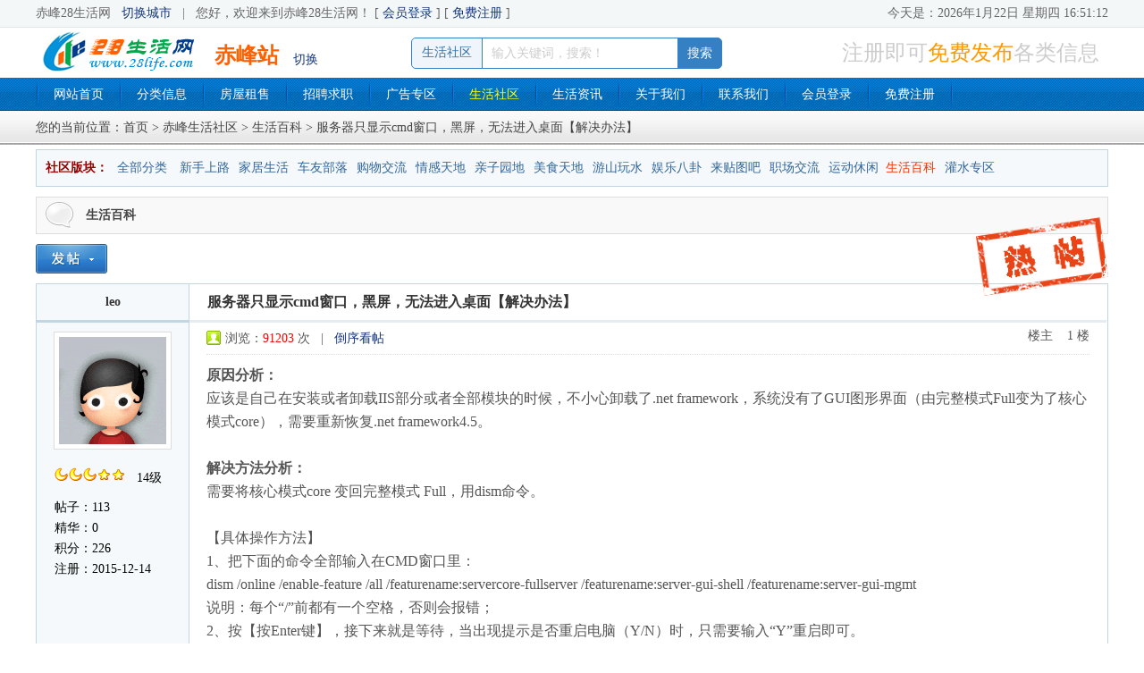

--- FILE ---
content_type: text/html; charset=utf-8
request_url: http://chifeng.28life.com/bbs/baike/20230822/1_175451_3735.html
body_size: 4609
content:
<!DOCTYPE html PUBLIC "-//W3C//DTD XHTML 1.0 Transitional//EN" "http://www.w3.org/TR/xhtml1/DTD/xhtml1-transitional.dtd">
<html xmlns="http://www.w3.org/1999/xhtml">
<head>
<meta http-equiv="Content-Type" content="text/html; charset=utf-8" />
<title>服务器只显示cmd窗口，黑屏，无法进入桌面【解决办法】 - 生活百科 - 生活社区 - 赤峰28生活网 chifeng.28life.com</title>
<meta name="keywords" content="赤峰生活社区,赤峰人论坛,生活百科,服务器只显示cmd窗口，黑屏，无法进入桌面【解决办法】" />
<meta name="description" content="赤峰28生活网 chifeng.28life.com 的生活社区栏目[生活百科]类别的帖子：服务器只显示cmd窗口，黑屏，无法进入桌面【解决办法】" />
<link rel="icon" href="../../../_SystemFramework/images/favicon.ico">
<link rel="stylesheet" type="text/css" href="../../../css/master.css">
<link rel="stylesheet" type="text/css" href="../../../css/bbs_view.css">
<script language="javascript">
	var Active_Nav_Id = "nav_bbs";
</script>
<script language="javascript">
	var This_Data_ID = "1506";
	var Url_Folder = "../../../";
</script>
<script language="javascript">
	function frm_chk(){
		var v = DoProcess();
		if(v != true){
			alert("请输入回复内容");
			return false;
		}
	}
</script>
</head>

<body>
<div class="web_main">
	<a name="html_top" id="html_top"></a>
	<!-- Header -->	
	<link rel="shortcut icon" href="../../../favicon.ico" type="image/x-icon" />
<script language="javascript" src="../../../web_top_login_ajax.js"></script>
<script language="javascript" src="../../../js/js_base.js"></script>
<div id="web_top">
	<div id="web_top_main">
		<div id="web_top_left">
			<span class="web_name">赤峰28生活网</span> &nbsp; 
			<a href="../../../changecity.html">切换城市</a> &nbsp; | &nbsp; 
			<span id="top_login_area">您好，欢迎来到赤峰28生活网！</span>
			<script language="javascript">
				TOP_LOGIN_VIEW("../../../");
			</script>
		</div>
		<div id="web_top_right">
			今天是：<span id="date_time_html"></span>
			<script src="../../../js/date.js"></script>
		</div>
	</div>
</div>
<div id="header">
	<div id="header_main">
		<div id="header_left">
			<div id="logo">
				<a href="../../../"><img src="../../../images/top/logo.gif" border="0" alt="赤峰28生活网 chifeng.28life.com" /></a>
			</div>
			<div id="website">
				赤峰站
				<a href="../../../changecity.html">切换</a>
			</div>
		</div>
		<div id="header_right">
			<div class="header_right_search">
			  			  <form id="sch_frm" name="sch_frm" method="get" action="../../../bbs">
				<div class="Search_type" >
					<div id="Search_type_txt" class="Search_type_txt">生活社区</div>
									</div>
				<input type="text" id="Search_key" name="Search_key" class="Search_key" value="" placeholder="输入关键词，搜索！" />
				<input type="submit" name="Submit" class="Search_btn" value="搜索">
			  </form>
			</div>
			<div class="header_right_txt">注册即可<span style=" font-size:1em; color:#FF9900;">免费发布</span>各类信息</div>
		</div>
	</div>
	<div id="header_nav">
		<div id="nav">
			<span class="nav_line"></span>
						<a href="../../../." id="nav_index" class="off" >网站首页</a>
<span class="nav_line"></span><a href="../../../2shou/" id="nav_2shou" class="off" >分类信息</a>
<span class="nav_line"></span><a href="../../../2shou/house/" id="nav_2shou_house" class="off" >房屋租售</a>
<span class="nav_line"></span><a href="../../../2shou/job/" id="nav_2shou_job" class="off" >招聘求职</a>
<span class="nav_line"></span><a href="../../../2shou/guanggao/" id="nav_2shou_guanggao" class="off" >广告专区</a>
<span class="nav_line"></span><a href="../../../bbs/" id="nav_bbs" class="off" >生活社区</a>
<span class="nav_line"></span><a href="../../../news/" id="nav_news" class="off" >生活资讯</a>
<span class="nav_line"></span><a href="../../../about_us.html" id="nav_about" class="off" >关于我们</a>
<span class="nav_line"></span><a href="../../../contact_us.html" id="nav_contact" class="off" >联系我们</a>
<span class="nav_line"></span><a href="../../../login.html" id="nav_login" class="off" >会员登录</a>
<span class="nav_line"></span><a href="../../../register.html" id="nav_register" class="off" >免费注册</a>
			<span class="nav_line"></span>
					</div>
	</div>
</div>
<script language="JavaScript" type="text/javascript">
	if ( typeof(Active_Nav_Id) != "undefined" && Active_Nav_Id != "" ){
		document.getElementById(Active_Nav_Id).className = "on";
	}
</script>
	<!-- End Header -->
	
	<!-- Content -->
	<div class="navigation_main">
		<div class="navigation_txt">您的当前位置：<a href="../../../">首页</a> &gt; <a href="../../">赤峰生活社区</a> &gt; <a href="../../baike/">生活百科</a> &gt; 服务器只显示cmd窗口，黑屏，无法进入桌面【解决办法】</div>
	</div>
	<div class="main">
		<div class="Type_main">
			<span class="Type_title">社区版块：</span>
			<span class="Type_content">
				<a href="../../">全部分类</a>
				<a href="../../greenhand/" >新手上路</a><a href="../../house/" >家居生活</a><a href="../../auto/" >车友部落</a><a href="../../shopping/" >购物交流</a><a href="../../emotion/" >情感天地</a><a href="../../qinzi/" >亲子园地</a><a href="../../food/" >美食天地</a><a href="../../tour/" >游山玩水</a><a href="../../yule/" >娱乐八卦</a><a href="../../tuba/" >来贴图吧</a><a href="../../job/" >职场交流</a><a href="../../sports/" >运动休闲</a><a href="../../baike/"  class="on" >生活百科</a><a href="../../guanshui/" >灌水专区</a>			</span>
		</div>
		<div class="clear">&nbsp;</div>
		<div class="This_type_main">
			生活百科			<span style="margin-left:20px; color:#888; font-weight:normal;">
						</span>
		</div>
		<div class="clear">&nbsp;</div>
				<div style="clear:both; width:100%; margin:0px auto; margin-top:10px; text-align:left; display:table;">
			<span style="float:left;">
			<a href="../../post.html?type1_id=13"><img src="../../../images/bbs/btn_fatie.png" width="80" height="33" border="0" /></a>
						</span>
			<span style="float:right; line-height:20px; padding-top:6px; position:relative; z-index:1000;">
				<div style=" position:absolute; top:-30px; right:0px;">
															<img src="../../../images/bbs/003.gif" width="148" height="88" border="0" style="" />									</div>
			</span>
		</div>
		<div class="clear">&nbsp;</div>
						<!-- 主题帖子信息 开始 -->
		<div class="items_main">
			<!-- Left -->
			<div class="items_left">
				<div class="left_main">
					<div class="L_item_user">leo</div>
										<div class="L_item_touxiang"><img src="../../../images/bbs/null.gif" class="dynload" imgsrc="../../../images/bbs/touxiang_default.gif" width="120" height="120" border="0" /></div>
					<div class="L_item_level">
					<img src="../../../images/bbs/star/4.gif" height="16" border="0" /><img src="../../../images/bbs/star/4.gif" height="16" border="0" /><img src="../../../images/bbs/star/4.gif" height="16" border="0" /><img src="../../../images/bbs/star/1.gif" height="16" border="0" /><img src="../../../images/bbs/star/1.gif" height="16" border="0" /> &nbsp; 14级					</div>
					<div class="L_item_txt">帖子：113</div>
					<div class="L_item_txt">精华：0</div>
					<div class="L_item_txt">积分：226</div>
					<div class="L_item_txt">注册：2015-12-14</div>
					<br />
					<div class="clear">&nbsp;</div>
				</div>
				<!-- Right -->
				<div class="items_right">
					<div class="right_main">
						<div class="R_item_title">
							<h1>服务器只显示cmd窗口，黑屏，无法进入桌面【解决办法】</h1>
						</div>
						<div class="R_item_header">
							<img src="../../../images/bbs/online_member.gif" width="16" height="16" border="0" /> 
							<span class="R_item_header_left">
														浏览：<font color="#FF0000">91203</font> 次 &nbsp; | &nbsp;
														<a href="?re_order=desc">倒序看帖</a>
														</span>
							<span class="R_item_header_right">
							楼主
							&nbsp;&nbsp; 
							1 楼							</span>
						</div>
						<div class="R_item_content">
							<div style="line-height: 22.4px;"><span style="font-weight: bold;">原因分析：</span></div><div style="line-height: 22.4px;">应该是自己在安装或者卸载IIS部分或者全部模块的时候，不小心卸载了.net framework，系统没有了GUI图形界面（由完整模式Full变为了核心模式core），需要重新恢复.net framework4.5。</div><div style="line-height: 22.4px;"><br></div><div style="line-height: 22.4px;"><span style="font-weight: bold;">解决方法分析：</span></div><div style="line-height: 22.4px;">需要将核心模式core 变回完整模式 Full，用dism命令。</div><div style="line-height: 22.4px;"><br></div><div style="line-height: 22.4px;">【具体操作方法】</div><div style="line-height: 22.4px;">1、把下面的命令全部输入在CMD窗口里：</div><div style="line-height: 22.4px;">dism /online /enable-feature /all /featurename:servercore-fullserver /featurename:server-gui-shell /featurename:server-gui-mgmt</div><div style="line-height: 22.4px;">说明：每个“/”前都有一个空格，否则会报错；</div><div style="line-height: 22.4px;">2、按【按Enter键】，接下来就是等待，当出现提示是否重启电脑（Y/N）时，只需要输入“Y”重启即可。</div><div style="line-height: 22.4px;"><br></div><div style="line-height: 22.4px;">如果报错是因为CMD命令没有输全或者有错误，检查后重新输入。</div><div style="line-height: 22.4px;"><br></div><div style="line-height: 22.4px;">本操作方法，经亲身体验，测试有效，特此推荐。</div>						</div>
						<div class="clear">&nbsp;</div>
						<div class="Share_main">
							<div class="Share_img">
								<img src="../../../upload_img/2015/12/14/u_leo/qrcode_bbs_1506.png" width="100" height="100" border="0" alt="移动端二维码 - 服务器只显示cmd窗口，黑屏，无法进入桌面【解决办法】 - 赤峰生活社区 - 赤峰28生活网 chifeng.28life.com" />								<div>查看移动版</div>
							</div>
							<div class="Share_txt">
								<div class="Share_txt_title">← 扫码查看移动版【转发给朋友】或【分享到朋友圈】</div>
								<div class="Share_txt_content">
									1、查看方法：使用手机微信扫描二维码，打开本页移动端页面。<br />
									2、分享方法：在打开的本页移动端页面，点击右上角的“...”，选择【转发给朋友】或【分享到朋友圈】即可。
								</div>
							</div>
							<div class="Share_gzh">
								<img src="../../../images/qrcode_weixin_gzh.jpg" width="100" height="100" border="0" alt="微信公众号：28生活网（my28life）" />
								<div>关注公众号</div>
							</div>					
						</div>
						<div class="clear_line"></div>
					</div>
				</div>		
				<!-- End Right -->
			</div>
			<!-- End Left -->
		</div>
		<div class="clear">&nbsp;</div>
		<!-- 主题帖子信息 结束 -->
				
		<!-- 用户跟帖信息 开始 -->
				<div class="DT_MNG_page">
		<div class="paging_main"> <a class="off" style=" color:#999; text-decoration:none;">|&lt;</a>  <a class="off" style=" color:#999; text-decoration:none;">&lt;</a>  <a class="off" style=" color:#999; text-decoration:none;">&gt;</a> </div>		
		</div>
		<div class="clear">&nbsp;</div>
				<!-- 用户跟帖信息 结束 -->
		
				<a name="replay"></a>
		<!-- 用户发表回复 开始 -->
		<div class="FB_items_main">
			<!-- Left -->
			<div class="FB_items_left">
				<div class="FB_left_main">
					<div class="L_item_txt" style=" margin-top:15px; text-align:right;">我来回复：</div>
										<div class="clear">&nbsp;</div>
				</div>
			</div>
			<!-- End Left -->
			<!-- Right -->
			<div class="FB_items_right">
						  <div class="FB_right_main">
					<div class="FB_right_content">
						<div class="edit_disabled">
							<div class="edit_disabled_txt">您需要登录后才可以回帖 <a href="../../../login.html" target="_blank">登录</a> |&nbsp; <a href="../../../register.html" target="_blank">注册</a></div>
						</div>
					</div>
					<div class="FB_right_other">
					<input name="btn_save" type="button" value="发表回复" class="btn" />
					</div>
			   </div>
						</div>		
			<!-- End Right -->
		</div>
		<div class="clear">&nbsp;</div>
		<!-- 用户发表回复 结束 -->
			</div>
	<!-- End Content -->
    <!-- Footer -->
	<div class="clear">&nbsp;</div>
<div id="footer">
	<div id="footernav"> 
		<a href="../../../">网站首页</a> - 
		<a href="../../../about_us.html">关于我们</a> - 
		<a href="../../../contact_us.html">联系我们</a> - 
		<a href="../../../hezuo.html">广告合作</a> - 
		<a href="../../../law.html">法律声明</a> - 
		<a href="../../../sitemap.html">网站地图</a> 
	</div>
	<div id="copyright">
				巨龙生活网 |&nbsp; 版权所有 &nbsp; 
		CopyRight &copy; 2013-2026 &nbsp; WWW.28LIFE.COM &nbsp; All rights reserved.
	</div>
	<div id="contact-info">
		工信部备案号：<a href="https://beian.miit.gov.cn/" target="_blank" class="gray">桂ICP备08000056号</a> &nbsp;
		联系QQ/微信：<a href="tencent://message/?uin=475003427&Menu=yes&Site=chifeng.28life.com" class="gray" title="点击Q我">475003427 <img border="0" src="../../../images/qq2.gif"></a> &nbsp;
		联系邮箱：475003427@qq.com &nbsp; 
		技术支持：<a href="http://www.julong5.com/" target="_blank" class="gray">桂林市巨龙网络科技</a>
	</div>
</div>
<div id="website_stat"><script src="/website_stat.js"></script></div>
    <!-- End Footer -->
	</div>
</div>
</body>
</html>


--- FILE ---
content_type: text/html; charset=utf-8
request_url: http://chifeng.28life.com/web_top_login_ajax.php
body_size: 147
content:

	您好，欢迎来到赤峰28生活网！ 
	[ <a href="../../../login.html" >会员登录</a> ] 
	[ <a href="../../../register.html" >免费注册</a> ] 
	

--- FILE ---
content_type: text/css
request_url: http://chifeng.28life.com/css/bbs_view.css
body_size: 1518
content:
.main{ clear:both; width:1200px; height:auto; margin:0px auto; padding:0px; text-align:center;}

	.Type_main{ clear:both; width:1178px; margin:0 auto; padding:10px; text-align:left; border:1px #c2d5e3 solid; background-color:#f5f9fb; display:table; position:relative;}
		.Type_title{ float:left; width:70px; line-height:20px; font-weight:bold; color:#900;}
		.Type_content{ float:left; width:1108px; line-height:20px; overflow:hidden;}
			.Type_content a:link, .Type_content a:visited{ color:#369; margin-left:10px; white-space:nowrap; text-decoration:none;}
			.Type_content a:hover{ color:#F00; text-decoration:underline;}
				.Type_content a.on:link, .Type_content a.on:visited{ color:#F30; margin-left:8px; white-space:nowrap; text-decoration:none;}
				.Type_content a.on:hover{ color:#F00; text-decoration:underline;}
			
	.This_type_main{ clear:both; width:1198px; height:40px; line-height:40px; margin:0 auto; margin-top:10px; padding:0px; text-align:left; font-weight:bold; color:#444; text-indent:55px; background:url(../images/bbs/type_title.gif) 10px 5px no-repeat; background-color:#f9f9f9; border:1px #ddd solid; display:table; position:relative;}
	
/*主题样式*/
	.items_main{ clear:both; width:1198px; margin:0px auto; margin-top:10px; padding:0px; text-align:left; background-color:#fff; border-top:1px #c2d5e3 solid; border-right:1px #c2d5e3 solid; border-bottom:3px #c2d5e3 solid; border-left:1px #c2d5e3 solid; display:table; position:relative;}
		.items_left{ width:170px; float:left; display:table; background-color:#f5f9fb; border-right:1px #c2d5e3 solid; display:table; position:relative;}
			.left_main{ float:left; width:100%; margin:0 auto; text-align:center; display:table;}
				.L_item_user{ clear:both; width:100%; height:40px; line-height:40px; margin:0 auto; font-weight:bold; color:#333; text-align:center; border-bottom:3px #c2d5e3 solid;}
				.L_item_touxiang{ width:120px; margin:10px auto; padding:5px; background-color:#fff; border:1px #ddd solid; text-align:center; }
				.L_item_level{ width:130px; margin:0px auto; padding:10px 0px; text-align:left;}
				.L_item_txt{ width:130px; margin:0px auto; margin-top:5px; padding:0px; text-align:left;}
		
		.items_right{ width:1026px; float:right;text-align:center; border-left:1px #c2d5e3 solid; margin-right:-1027px; display:table; position:relative;}
			.right_main{ clear:both; width:100%; margin:0 auto;}
				.R_item_title{ clear:both; width:100%; height:40px; line-height:40px; margin:0 auto; font-weight:bold; color:#333; text-align:center; border-bottom:3px #e5edf2 solid; text-align:left;}
					.R_item_title h1{ font-size:1.14em !important; font-weight:bold; color:#333; margin-left:20px;}
				.R_item_header{ clear:both; width:988px; height:35px; margin:0 auto; text-align:left; color:#555; border-bottom:1px #ddd dotted;}
					.R_item_header img{ float:left; margin-top:9px;}
					.R_item_header_left{ float:left; height:35px; line-height:35px; margin-left:5px; text-align:left; }
					.R_item_header_right{ float:right; height:35px; line-height:30px; text-align:right; }
				.R_item_content{ clear:both; width:988px; min-height:180px; line-height:26px !important; margin:5px auto; margin-top:10px; padding:0px; font-size:1.14em !important; color:#555; text-align:left; table-layout:fixed; word-wrap: break-word; word-break: normal; overflow:hidden; }
					.R_item_content *{ line-height:26px !important; font-size:1em !important;}
					.R_item_content img{ max-width:980px; margin:10px 0; vertical-align:middle; }
					
				.Share_main{ clear:both; width:988px; height:140px; margin:0 auto; margin-top:50px; padding:10px; background-color:#f9f9f9; box-sizing:border-box; overflow:hidden;}
					.Share_img{ float:left; width:100px; height:120px; line-height:17px; text-align:center; background-color:#fff; overflow:hidden;}
					.Share_txt{ float:left; width:738px; height:120px; padding:0 10px; text-align:left; background-color:#fff; overflow:hidden;}
						.Share_txt_title{ height:40px; line-height:40px; font-size:1.125em; font-weight:bold; color:#000;}
						.Share_txt_content{ line-height:24px; font-size:1em; color:#808080;}
					.Share_gzh{ float:right; width:100px; height:120px; line-height:17px; text-align:center; background-color:#fff; overflow:hidden;}
					
				.R_item_share{ clear:both; width:988px; height:30px; margin:0px auto; margin-top:10px; padding:5px 0px; text-align:left; border-top:1px #ddd dotted; display:table; position:relative;}
					.R_item_share #bdshare{ clear:both; width:100%; height:16px; line-height:16px; margin:0; padding:0px; text-align:left;}

/*跟帖样式*/
	.RE_items_main{ clear:both; width:1198px; margin:0px auto; margin-top:10px; padding:0px; text-align:left; background-color:#fff; border-top:1px #ddd solid; border-right:1px #ddd solid; border-bottom:3px #ddd solid; border-left:1px #ddd solid; display:table; position:relative;}
		.RE_items_left{ width:170px; float:left; display:table; background-color:#f9f9f9; border-right:1px #ddd solid; display:table; position:relative;}
			.RE_left_main{ float:left; width:100%; margin:0 auto; text-align:center; display:table;}
				.RE_L_item_user{ clear:both; width:100%; height:40px; line-height:40px; margin:0 auto; font-weight:bold; color:#333; text-align:center; border-bottom:3px #ddd solid;}
				.RE_L_item_touxiang{ width:120px; margin:10px auto; padding:5px; background-color:#fff; border:1px #ddd solid; text-align:center; }
				.RE_L_item_level{ width:130px; margin:0px auto; padding:10px 0px; text-align:left;}
				.RE_L_item_txt{ width:130px; margin:0px auto; margin-top:5px; padding:0px; text-align:left;}
		
		.RE_items_right{ width:1026px; float:right; margin-right:-1027px;text-align:center; border-left:1px #c2d5e3 solid; display:table; position:relative;}
			.RE_right_main{ clear:both; width:100%; margin:0 auto;}
				.RE_R_item_title{ clear:both; width:100%; height:40px; line-height:40px; margin:0 auto; text-align:center; border-bottom:3px #eee solid; text-align:center;}
					.RE_R_item_header{ clear:both; width:988px; height:40px; margin:0 auto; text-align:left; color:#555;}
						.RE_R_item_header img{ float:left; margin-top:12px;}
						.RE_R_item_header_left{ float:left; height:40px; line-height:40px; margin-left:5px; text-align:left; }
						.RE_R_item_header_right{ float:right; height:40px; line-height:35px; text-align:right; }
				.RE_R_item_content{ clear:both; width:988px; min-height:220px; line-height:25px; margin:5px auto; margin-top:10px; padding:0px; text-align:left; color:#555; table-layout:fixed; word-wrap: break-word; word-break: normal; overflow:hidden; }
					.RE_R_item_content *{ font-size:1em;}
				.RE_R_item_other{ clear:both; width:988px; height:30px; margin:0px auto; margin-top:10px; padding:5px 0px; text-align:left; border-top:1px #ddd dotted; display:table; position:relative;}
					.RE_R_item_other_left{ float:left; height:30px; line-height:30px; text-align:left; }
					.RE_R_item_other_right{ float:right; height:30px; line-height:30px; text-align:right; }

/*回复样式*/
	.FB_items_main{ clear:both; width:1198px; margin:0px auto; margin-top:10px; padding:0px; text-align:left; background-color:#fff; border:1px #c2d5e3 solid; display:table;}
		.FB_items_left{ float:left; width:170px; height:210px; background-color:#f5f9fb; border-right:1px #c2d5e3 solid; display:table;}
			.FB_left_main{ float:left; width:100%; margin:0 auto; text-align:center; display:table;}
				.FB_left_touxiang{ width:120px; margin:10px auto; padding:5px; background-color:#fff; border:1px #ddd solid; text-align:center; }
		
		.FB_items_right{ float:left; width:1020px; height:210px;text-align:center; border-left:1px #c2d5e3 solid;/* margin-right:-819px;*/ margin-left:-1px; display:table;}
			.FB_right_main{ clear:both; width:100%; margin:0 auto;}
				.FB_right_content{ clear:both; width:990px; height:155px; margin:5px auto; margin-top:10px; padding:0px; text-align:left; display:table; }
					.edit_disabled{ clear:both; width:990px; height:150px; text-align:center; background:url(../images/bbs/edit_disabled.gif) top left no-repeat; display:table;}
						.edit_disabled_txt{ clear:both; width:90%;  height:120px; line-height:120px; margin:0 auto; margin-top:30px; color:#444; text-align:center;}
							.edit_disabled_txt a:link, .edit_disabled_txt a:visited{ color:#06F; text-decoration:none;}
							.edit_disabled_txt a:hover{ color:#F00; text-decoration:underline;}
				.FB_right_other{ clear:both; width:990px; height:30px; margin:0px auto; padding:5px 0px; text-align:left; }

